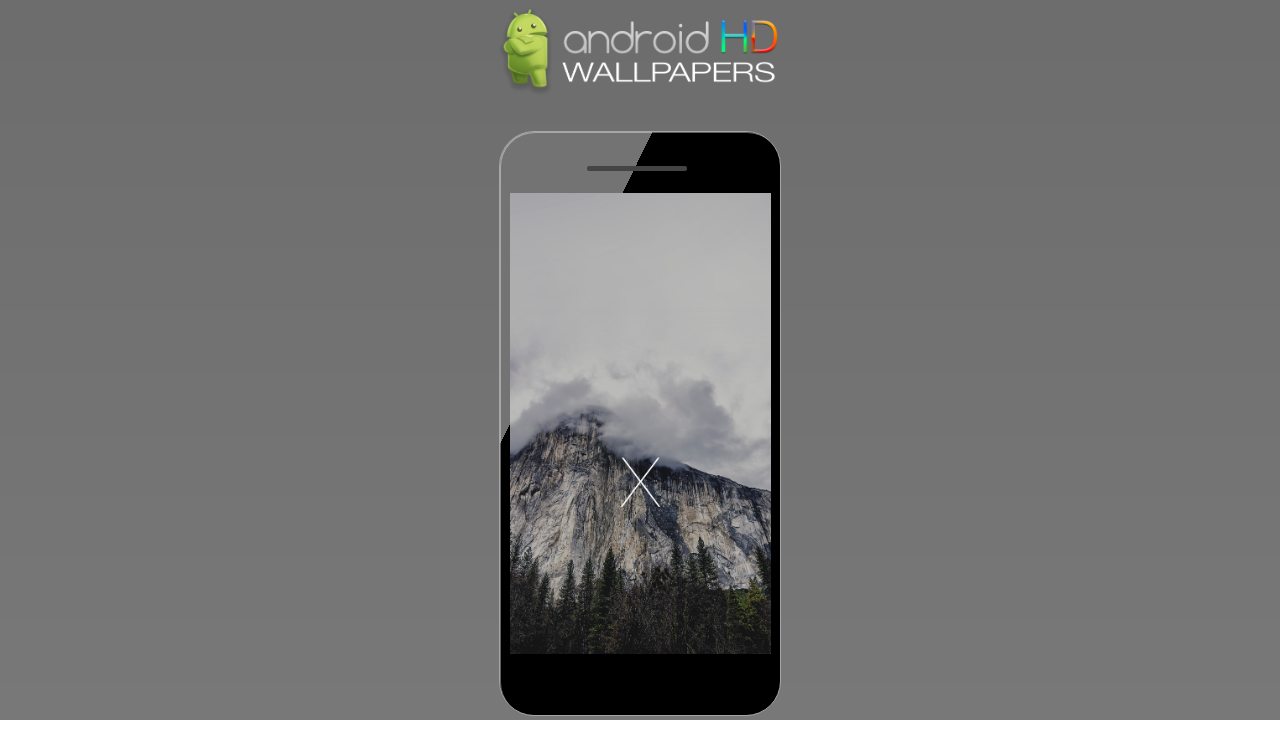

--- FILE ---
content_type: text/html; charset=utf-8
request_url: https://androidhdwallpapers.com/os-x-yosemite-mac-apple/
body_size: 6373
content:
<!doctype html>
<html lang="en">
<head>

<script>
(function(i,s,o,g,r,a,m){i['GoogleAnalyticsObject']=r;i[r]=i[r]||function(){
(i[r].q=i[r].q||[]).push(arguments)},i[r].l=1*new Date();a=s.createElement(o),
m=s.getElementsByTagName(o)[0];a.async=1;a.src=g;m.parentNode.insertBefore(a,m)
})(window,document,'script','https://www.google-analytics.com/analytics.js','ga');

ga('create', 'UA-75938506-5', 'auto');
ga('send', 'pageview');

</script>

<script async src="https://pagead2.googlesyndication.com/pagead/js/adsbygoogle.js?client=ca-pub-5301118941143697"
     crossorigin="anonymous"></script>

<style>body { font-family: "Helvetica Neue", Helvetica, Helvetica, Arial, sans-serif; font-weight: normal; font-style: normal; font-size: 12px; line-height: 17px; color: rgb(80, 80, 80); position: relative; -webkit-font-smoothing: antialiased; 
background: #6d6d6d;
background: -moz-linear-gradient(top, #6d6d6d 0%, #8e8e8e 100%);
background: -webkit-linear-gradient(top, #6d6d6d 0%,#8e8e8e 100%);
background: linear-gradient(to bottom, #6d6d6d 0%,#8e8e8e 100%);
filter: progid:DXImageTransform.Microsoft.gradient( startColorstr='#6d6d6d', endColorstr='#8e8e8e',GradientType=0 );
margin: 5px 0;}
a {text-decoration: none; outline: none; color:#daff68; }
a:hover {text-decoration:underline;}
#logo { padding: 2px 0px 0px; text-align: center; }
h1, h2, h3, h4, h5, h6 { font-family: "Helvetica Neue", Helvetica, Helvetica, Arial, sans-serif; font-weight: 200; font-style: normal; color: rgb(238, 238, 238); text-rendering: optimizeLegibility; line-height: 1.1; margin-bottom: 12px; margin-top: 12px; }
h1 small, h2 small, h3 small, h4 small, h5 small, h6 small { font-size: 60%; color: rgb(111, 111, 111); line-height: 0; }
h1 {    font-size: 12pt; font-family: Arial; text-align: center; }
h2 { font-size: 27px; }
h3 { font-size: 22px; }
h4 { font-size: 18px; }
h5 { font-size: 15px; }
h6 { font-size: 12px; }
p { margin:0; padding:0 }
.intro { color: rgb(204, 204, 204);padding: 10px 0;}
#content { margin-bottom: 40px;     max-width: 1200px; margin-bottom: 40px; margin: 0 auto; }
#ads { max-width: 728px; margin: 0 auto; }
.copyright { clear: both; color: rgb(255, 255, 255); font-size: 14px; font-weight: 100; padding: 17px 11px; margin: 20px 0px 0px; text-align: center; }
.clear { clear:both; }
#back-to-top { position: absolute; bottom: 6px; right: 6px; z-index: 1; }
#back-to-top a { display: block; width: 46px; height: 32px; background: rgba(0, 0, 0, 0.298039); }
#back-to-top .fa { color: rgb(255, 255, 255); font-size: 33px; margin: -2px 2px 0px 11px; }
form { margin: 15px 0px 30px;
background: #fff;
border: 1px solid #ccc;
height: 34px;
border-radius: 22px;}
label { font-size: 12px; color: rgb(77, 77, 77); cursor: pointer; margin-bottom: 3px; }
label.right { float: none; text-align: right; }
input[type="text"], input[type="password"], input[type="date"], input[type="datetime"], input[type="email"], input[type="number"], input[type="search"], input[type="tel"], input[type="time"], input[type="url"], textarea { background-color: white; font-family: inherit; border: 1px solid rgb(204, 204, 204); border-radius: 2px; box-shadow: rgba(0, 0, 0, 0.0980392) 0px 1px 2px inset; color: rgba(0, 0, 0, 0.74902); display: block; font-size: 14px; margin: 0px 0px 12px; padding: 6px; height: 30px; width: 100%; transition: all 0.15s linear; }
input[type="text"]:focus, input[type="password"]:focus, input[type="date"]:focus, input[type="datetime"]:focus, input[type="email"]:focus, input[type="number"]:focus, input[type="search"]:focus, input[type="tel"]:focus, input[type="time"]:focus, input[type="url"]:focus, textarea:focus, textarea:hover { background: rgb(250, 250, 250); border-color: rgb(0, 135, 255); }
input[type="text"][disabled], input[type="password"][disabled], input[type="date"][disabled], input[type="datetime"][disabled], input[type="email"][disabled], input[type="number"][disabled], input[type="search"][disabled], input[type="tel"][disabled], input[type="time"][disabled], input[type="url"][disabled], textarea[disabled] { background-color: rgb(221, 221, 221); }
#search label { position: relative; left: 14px; font-size: 14pt; top: 7.8888px; }
.form-control { width: 80%; display: block; padding: 4px 40px; font-size: 16px; margin: -19px 0; line-height: 1.42857; color: rgb(85, 85, 85); background: none; border: none; }
input[type="submit"] { transition: opacity 0.2s linear; }
input[type="submit"]:hover { opacity: 0.85; }
.fa { margin: 0px 2px 0px 5px; color: rgb(80, 80, 80); }
.fa:first-of-type { margin: 0px 2px 0px 0px; }
#searchengine { height: 45px; font-size: 22px; font-weight: 300; padding: 13px; }
.search-button .fa { color: rgb(255, 255, 255); }
button[class*="region"] { border: none; padding: 20px 0px; margin: 0px 0px 0px -4px; color: rgb(255, 255, 255); text-shadow: rgb(0, 0, 0) 0px 0px 2px; font-size: 16px; width: 33.33%; text-align: center; }
.pagination { padding-top: 5px; text-align:center;     width: 100%; display: table; float: left; margin: 0 auto; padding: 0 0 5px; font-size: 16pt;}
.pagination a { color: #eee !important; display: inline-table; padding: 10px; text-decoration: none; overflow: hidden; margin: 0 3px; }
.pagination a:hover { background-color: #333; }
.pagination span {padding: 6px 14px; color: #00bfe4; background: rgba(0, 0, 0, 0.3);}
#random {    margin: 0 auto; }
#random a {width: 14.1%; height: 180px; display: block; overflow: hidden; margin: 0px; float: left;} 
#random img {  width: 168px !important; float: left; border: 1px solid rgba(0, 0, 0, 0); margin: -60px 0px !important }  
#content img { width: 16.7513%; float: left; margin: 0 -1px -1px 0; }
.categories, #search, #footer, form { max-width: 728px; margin:  0 auto; }
#search {margin: 15px auto 10px}
hr { border:0; padding:1px}
.categories a { font-size: 13pt; line-height: 26pt; }
.iphonewallpaper {    font-size: 18px;    line-height: 1.6em;    width: auto;    overflow: hidden;    margin: 0 auto;    position: relative; }
.android {    width: 280px; height: 583px; z-index: 15; bottom: 0; position: relative; display: table; border: #a6a6a6 1px solid; border-radius: 35px; margin: 30px auto 0;background: linear-gradient(116deg,#737373 27%,#000 27%);-moz-box-shadow: inset 1px 1px 0px 3px rgba(255,255,255,0.37);-webkit-box-shadow: inset 1px 1px 0px 3px rgba(255,255,255,0.37);box-shadow: inset 1px 1px 0px 0px rgba(255,255,255,0.37); }
.iphonecircle1 { width: 8px; height: 8px; top: 17px; left: 138px; position: absolute; display: block; background-color: #444; -webkit-border-radius: 6px; -moz-border-radius: 6px; border-radius: 6px;}
.iphonecircle2 {width: 100px;height: 5px;top: 34px;left: 87px;position: absolute;display: block;background-color: #444;-webkit-border-radius: 8px;-moz-border-radius: 8px;border-radius: 8px;}
.iphonecircle3 {width: 55px; height: 4px; top: 37px; left: 114px; position: absolute; display: block; background-color: #444; -webkit-border-radius: 4px; -moz-border-radius: 4px; border-radius: 4px;}
.iphone7image { left: 10px; width: 261px; top: 61px; position: absolute; background-color: transparent; z-index: 1; color: rgba(0,0,0,0.01); overflow: hidden;background-repeat: no-repeat;background: none;border: none; }
.iphone7image img { width: 261px !important; height: 462px !important;}
.iphonecircle4 {width: 42px; height: 42px; bottom: 7px; left: 120px; position: absolute; display: block; background-color: #000; -webkit-border-radius: 8px; -moz-border-radius: 8px; border-radius: 32px; border: 2px solid #3c3c3c; box-shadow: inset -1px -1px 0px 0px #a0a0a0;}
#downloads { text-align:center; margin: 0 auto; max-width:500px;}
#downloads h3 { font-size: 10pt;font-weight: 500;background: #00c8ff;max-width: 500px;padding: 5px 0 4px;color: #fff;border-radius: 4px 4px 0 0;line-height: 18pt;margin: 0 auto;}
#downloads h3 i {background: #00c8ff; margin: -7px 0 -24px -8px; height: 31px; width: 31px;padding: 9px;border-radius: 4px 0 0 4px;color: #fff;}
a#download {    color: #fff; font-weight: 500; text-align: center; width: initial; width: 50%; padding: 15px 0; background: #0091bf; float: left; margin-bottom: 15px; border-radius: 0 0 0 4px; }
a#seemore {    font-size: 10pt; font-weight: 500; background: #00a27e; display: block; color: #fff; border-radius: 0 0 4px 4px; line-height: 10pt; margin: 0 auto; padding: 12px; margin-bottom: 10px; }
#seemore { color: #eee }
a.download2 { background: #007da5 !important; border-radius: 0 0 4px !important; }
a#download:hover { background: rgba(0, 200, 255, 0.57); color: #fff }
#img { width: 199.343px; float: left; border: 1px solid rgba(0, 0, 0, 0); margin: 0 -1px -1px 0; }
.linkpartners a { color: #fff; padding: 9px; font-weight: bolder; font-family: arial; border-radius: 8px; background: #23e9ff; 
background: #a4c639;
background: -moz-linear-gradient(top, #a4c639 0%, #73940b 100%);
background: -webkit-linear-gradient(top, #a4c639 0%,#73940b 100%);
background: linear-gradient(to bottom, #a4c639 0%,#73940b 100%);
filter: progid:DXImageTransform.Microsoft.gradient( startColorstr='#a4c639', endColorstr='#73940b',GradientType=0 );
}

/* Tablet Portrait size to standard 960 (devices and browsers) */
@media only screen and (min-width: 680px) and (max-width: 990px) {
#logo { float: none; text-align: center; }
#content { width: 100%; }
.categories,#search,#footer,form {padding: 0 30px;}
#latest img { width:33% !important; }
}

/* Mobile Landscape Size to Tablet Portrait (devices and browsers) */
@media only screen and (min-width: 480px) and (max-width: 679px) {
#logo { float: none; text-align: center; }
#content { width: 100% !important; }
.categories,#search,#footer,form {padding: 0 30px;}
}


/* Mobile Portrait Size to Mobile Landscape Size (devices and browsers) */
@media only screen and (max-width: 479px) {
#logo img { width: 200px;}
#logo { float: none; text-align: center; }
#content { width: 100% !important; }
#latest img { width:33% !important; }
.android {box-shadow: inset 1px 1px 0px 1px rgba(255,255,255,0.37);width: 238px;height: 494px;border-radius: 40px; margin-top: 5px;}
.iphonecircle1 { top: 15px; left: 118px; }
.iphonecircle2 { left: 67px; top: 28px; }
.iphonecircle3 { left: 93px; top: 31px; }
.iphonecircle4 { width: 38px; height: 38px; bottom: 3px; left: 104px; }
.iphone7image { left: 6px;top: 50px;width: 224px;}
.iphone7image img { width: 223px !important; height: 392px !important; }
.categories,#search,#footer,form {padding: 0 30px;}
}

@media only screen and (max-width:680px) {
#random a {width: 33% !important; }
#random img {margin: -40px 0px; width: 100%;}
}

@media only screen and (max-width:390px) {
#random img {margin: 0; }
}


</style>
<meta charset="UTF-8">
<meta name="viewport" content="width=device-width, initial-scale=1.0, maximum-scale=1.0, user-scalable=no">
<meta name="language" content="english" />
<title>Os X Yosemite Mac Apple Android wallpaper - Android HD wallpapers</title>
<meta name="description" content="Free Os X Yosemite Mac Apple Android wallpaper Android hd wallpaper. Os X Yosemite Mac Apple Android wallpaper background for Android.">
<meta property="og:title" content="Os X Yosemite Mac Apple Android wallpaper">
<meta property="og:img" content="https://androidhdwallpapers.com//media/uploads/2017/08/Os-X-Yosemite-Mac-Apple.jpg">
<link rel="shortcut icon" href="/favicon.ico" type="image/x-icon">
<link rel="apple-touch-icon" href="https://androidhdwallpapers.com/apple-touch-icon.png" />
<link rel="apple-touch-icon" sizes="144x144" href="https://androidhdwallpapers.com/apple-touch-icon.png" />
<base href="https://androidhdwallpapers.com/">
<link rel="icon" href="https://androidhdwallpapers.com/img/favicon-android.png" size="64x64" />
</head>
<body>
<div id="iphonebackground">
 <!-- Header -->
 <div class="inner-header clearfix">
 <div id="logo" class="pull-center">
 <a href="https://androidhdwallpapers.com/" title="Android HD wallpapers"><img alt="Android HD wallpapers" src="/img/AndroidHD4.png" width="300"></a>
 </div>
 </div>
 <!-- End Header -->
 <!-- Container -->
 <div id="content">
 <!-- Content -->
<div class="iphonewallpaper post-inner group" style="text-align:center">
	<div class="android">
		<div class="iphonecircle2"></div>
		<div class="iphone7image"><p><img width="600" height="1067" src="/media/uploads/2017/08/Os-X-Yosemite-Mac-Apple.jpg" title="Os X Yosemite Mac Apple Android wallpaper" alt="Os X Yosemite Mac Apple Android wallpaper"></p></div>
	</div>
</div><h1 style='text-align:center'>Os X Yosemite Mac Apple</h1><br /><div id="downloads"><h3>Download wallpaper for Android</h3>
 <a id='download' download='Os-X-Yosemite-Mac-Apple' href='/media/uploads/2017/08/Os-X-Yosemite-Mac-Apple.jpg'>Full HD</a><a id='download' class='download2' download='Os-X-Yosemite-Mac-Apple' href='/media/uploads/2017/08/Os-X-Yosemite-Mac-Apple.jpg'>HD Ready</a><script type="application/ld+json">
{
 "@context": "http://schema.org",
 "@type": "BreadcrumbList",
 "itemListElement":
 [
  {
   "@type": "ListItem",
   "position": 1,
   "item":
   {
    "@id": "https://androidhdwallpapers.com",
    "name": "Home"
    }
  },
  {
   "@type": "ListItem",
  "position": 2,
  "item":
   {
     "@id": "https://androidhdwallpapers.com/category/apple-ios/",
     "name": "Apple Android wallpapers"
   }
  },
  {
   "@type": "ListItem",
  "position": 3,
  "item":
   {
     "@id": "https://androidhdwallpapers.com/wallpaper/os-x-yosemite-mac-apple/",
     "name": "Os X Yosemite Mac Apple Android wallpaper"
   }
  }
 ]
}
</script>
<a id='seemore' href='/category/apple-ios/' title='Apple Android wallpapers'>Apple Android wallpapers</a></div><div align="center"><div class="addthis_inline_share_toolbox"></div></div><div class="clear"></div><div id="random"> <a href="/beach-love/" title="Beach Love Android wallpaper"><img title="Beach Love Android wallpaper" alt="Beach Love Android wallpaper" src="/media/uploads/2016/04/Beach-Love-640x960.jpg"></a>
<a href="/foggy-bridge-dark-herr-olsenmungsten-tree-nature/" title="Foggy Bridge Dark Herr Olsenmungsten Tree Nature Android wallpaper"><img title="Foggy Bridge Dark Herr Olsenmungsten Tree Nature Android wallpaper" alt="Foggy Bridge Dark Herr Olsenmungsten Tree Nature Android wallpaper" src="/media/uploads/2017/03/Foggy-Bridge-Dark-Herr-Olsenmungsten-Tree-Nature-640x960.jpg"></a>
<a href="/colorful-178/" title="Colorful 178 Android wallpaper"><img title="Colorful 178 Android wallpaper" alt="Colorful 178 Android wallpaper" src="/media/uploads/2016/09/Colorful-178-640x960.jpg"></a>
<a href="/beach-iphone-6-plus-wallpaper-127/" title="Palm trees Sunset Android wallpaper"><img title="Palm trees Sunset Android wallpaper" alt="Palm trees Sunset Android wallpaper" src="/media/uploads/2016/09/Beach-iPhone-6-Plus-Wallpaper-127-640x960.jpg"></a>
<a href="/music-iphone-6-plus-wallpaper-77/" title="Music   77 Android wallpaper"><img title="Music   77 Android wallpaper" alt="Music   77 Android wallpaper" src="/media/uploads/2016/08/Music-iPhone-6-Plus-Wallpaper-77-640x960.jpg"></a>
<a href="/the-trive-poster-hand-art-film/" title="The Trive Poster Hand Art Film Android wallpaper"><img title="The Trive Poster Hand Art Film Android wallpaper" alt="The Trive Poster Hand Art Film Android wallpaper" src="/media/uploads/2017/03/The-Trive-Poster-Hand-Art-Film-640x960.jpg"></a>
<a href="/puppy-love-cute-animal-nature-sitting-dog/" title="Puppy Love Cute Animal Nature Sitting Do Android wallpaper"><img title="Puppy Love Cute Animal Nature Sitting Do Android wallpaper" alt="Puppy Love Cute Animal Nature Sitting Do Android wallpaper" src="/media/uploads/2017/03/Puppy-Love-Cute-Animal-Nature-Sitting-Dog-640x960.jpg"></a>
<a href="/bridge-small-leaves/" title="Bridge Small Leaves Android wallpaper"><img title="Bridge Small Leaves Android wallpaper" alt="Bridge Small Leaves Android wallpaper" src="/media/uploads/2017/01/Bridge-Small-Leaves-640x960.jpg"></a>
<a href="/water-ripples-sea-clear-nature-pattern/" title="Water Ripples Sea Clear Nature Pattern Android wallpaper"><img title="Water Ripples Sea Clear Nature Pattern Android wallpaper" alt="Water Ripples Sea Clear Nature Pattern Android wallpaper" src="/media/uploads/2017/03/Water-Ripples-Sea-Clear-Nature-Pattern-640x960.jpg"></a>
<a href="/music-iphone-6-plus-wallpaper-21/" title="Music   21 Android wallpaper"><img title="Music   21 Android wallpaper" alt="Music   21 Android wallpaper" src="/media/uploads/2016/08/Music-iPhone-6-Plus-Wallpaper-21-640x960.jpg"></a>
<a href="/seagull-sea-beach-port-nature-animal/" title="Seagull Sea Beach Port Nature Animal Android wallpaper"><img title="Seagull Sea Beach Port Nature Animal Android wallpaper" alt="Seagull Sea Beach Port Nature Animal Android wallpaper" src="/media/uploads/2017/08/Seagull-Sea-Beach-Port-Nature-Animal-640x960.jpg"></a>
<a href="/canada-lake-blue-louise-green-water-nature/" title="Canada Lake Blue Louise Green Water Nature Android wallpaper"><img title="Canada Lake Blue Louise Green Water Nature Android wallpaper" alt="Canada Lake Blue Louise Green Water Nature Android wallpaper" src="/media/uploads/2017/03/Canada-Lake-Blue-Louise-Green-Water-Nature-640x960.jpg"></a>
<a href="/actress-chloe-grace-moretz/" title="Actress Chloe Grace Moretz Android wallpaper"><img title="Actress Chloe Grace Moretz Android wallpaper" alt="Actress Chloe Grace Moretz Android wallpaper" src="/media/uploads/2017/08/Actress-Chloe-Grace-Moretz-640x960.jpg"></a>
<a href="/eye-deep-nature-human/" title="Eye Deep Nature Human Android wallpaper"><img title="Eye Deep Nature Human Android wallpaper" alt="Eye Deep Nature Human Android wallpaper" src="/media/uploads/2017/03/Eye-Deep-Nature-Human-640x960.jpg"></a>
<a href="/beach-summer-night-sunset-orange-sea-nature/" title="Beach Summer Night Sunset Orange Sea Nature Android wallpaper"><img title="Beach Summer Night Sunset Orange Sea Nature Android wallpaper" alt="Beach Summer Night Sunset Orange Sea Nature Android wallpaper" src="/media/uploads/2017/03/Beach-Summer-Night-Sunset-Orange-Sea-Nature-640x960.jpg"></a>
<a href="/design-23/" title="Design 23 Android wallpaper"><img title="Design 23 Android wallpaper" alt="Design 23 Android wallpaper" src="/media/uploads/2016/09/Design-23-640x960.jpg"></a>
<a href="/sea-beach-nature/" title="Sea Beach Nature Android wallpaper"><img title="Sea Beach Nature Android wallpaper" alt="Sea Beach Nature Android wallpaper" src="/media/uploads/2017/03/Sea-Beach-Nature-640x960.jpg"></a>
<a href="/anime-girl-blue-beautiful-arum-art-illustration/" title="Anime Girl Blue Beautiful Arum Art Illustration Android wallpaper"><img title="Anime Girl Blue Beautiful Arum Art Illustration Android wallpaper" alt="Anime Girl Blue Beautiful Arum Art Illustration Android wallpaper" src="/media/uploads/2017/02/Anime-Girl-Blue-Beautiful-Arum-Art-Illustration-640x960.jpg"></a>
<a href="/3d-art-building-dark-pattern/" title="3d Art Building Dark Pattern Android wallpaper"><img title="3d Art Building Dark Pattern Android wallpaper" alt="3d Art Building Dark Pattern Android wallpaper" src="/media/uploads/2017/03/3d-Art-Building-Dark-Pattern-640x960.jpg"></a>
<a href="/wave-sea-blue-water-nature/" title="Wave Sea Blue Water Nature Android wallpaper"><img title="Wave Sea Blue Water Nature Android wallpaper" alt="Wave Sea Blue Water Nature Android wallpaper" src="/media/uploads/2017/03/Wave-Sea-Blue-Water-Nature-640x960.jpg"></a>
<a href="/starwars-lego-episode-1-phantom-manace-film-art/" title="Starwars Lego Episode 1 Phantom Manace Film Art Android wallpaper"><img title="Starwars Lego Episode 1 Phantom Manace Film Art Android wallpaper" alt="Starwars Lego Episode 1 Phantom Manace Film Art Android wallpaper" src="/media/uploads/2017/03/Starwars-Lego-Episode-1-Phantom-Manace-Film-Art-640x960.jpg"></a>
</div></section>
<script type="text/javascript" src="//s7.addthis.com/js/300/addthis_widget.js#pubid=ra-57d58ca2bf643104"></script> 
<!-- Content -->
 <div style="clear:both"></div>
<!-- Search bar -->
 <div id="search">
  <form action="search.php" id="searchform" method="get">
  <label for="search-input"><i class="fa fa-search" aria-hidden="true"></i></label>
  <input name="s" class="form-control input-lg" placeholder="Search Android wallpapers" autocomplete="off" spellcheck="false" autocorrect="off" tabindex="1">
  </form>
 </div>
 <!-- Categories -->
 <div class="categories">
 <a href="/category/3d-iphone-wallpaper/" title="3D Android wallpapers"><b>3D</b></a> | <a href="/category/abstract/" title="Abstract Android wallpapers"><b>Abstract</b></a> | <a href="/category/animals-iphone-wallpapers/" title="Animals Android wallpapers"><b>Animals</b></a> | <a href="/category/anime/" title="Anime Android wallpapers"><b>Anime</b></a> | <a href="/category/apple-ios/" title="Apple Android wallpapers"><b>Apple</b></a> | <a href="/category/beach/" title="Beach Android wallpapers"><b>Beach</b></a> | <a href="/category/blur-blurry-iphone-wallpapers/" title="Blur Android wallpapers"><b>Blur</b></a> | <a href="/category/bokeh-iphone-wallpapers/" title="Bokeh Android wallpapers"><b>Bokeh</b></a> | <a href="/category/cars-bikes/" title="Cars &amp; Bikes Android wallpapers"><b>Cars &amp; Bikes</b></a> | <a href="/category/city-buildings-skylines/" title="City Android wallpapers"><b>City</b></a> | <a href="/category/colorful-color-iphone-wallpaper/" title="Colorful Android wallpapers"><b>Colorful</b></a> | <a href="/category/cute/" title="Cute Android wallpapers"><b>Cute</b></a> | <a href="/category/design/" title="Design Android wallpapers"><b>Design</b></a> | <a href="/category/funny/" title="Funny Android wallpapers"><b>Funny</b></a> | <a href="/category/games-iphone-wallpapers/" title="Games Android wallpapers"><b>Games</b></a> | <a href="/category/holidays/" title="Holidays Android wallpapers"><b>Holidays</b></a> | <a href="/category/ios-9/" title="iOS 9 Android wallpapers"><b>iOS 9</b></a> | <a href="/category/kpop-iphone-wallpapers/" title="Kpop Android wallpapers"><b>Kpop</b></a> | <a href="/category/love/" title="Love Android wallpapers"><b>Love</b></a> | <a href="/category/movies/" title="Movies Android wallpapers"><b>Movies</b></a> | <a href="/category/music/" title="Music Android wallpapers"><b>Music</b></a> | <a href="/category/nature/" title="Nature Android wallpapers"><b>Nature</b></a> | <a href="/category/patterns-art-iphone-wallpapers/" title="Patterns Android wallpapers"><b>Patterns</b></a> | <a href="/category/people/" title="People Android wallpapers"><b>People</b></a> | <a href="/category/quotes-iphone-wallpapers/" title="Quotes Android wallpapers"><b>Quotes</b></a> | <a href="/category/space/" title="Space Android wallpapers"><b>Space</b></a> | 
<a href="/popular/" title="Best Android wallpapers"><b>Best Android wallpapers</b></a>
 </div>
 </div>
 <!-- End Categories -->
 <!-- Footer -->
 <div id="footer">
 <div class="intro"><b>About AndroidHDwallpapers.com</b><br />We offer you cool Android wallpapers in HD and cool Android backgrounds completely free, thousands of carefully selected high quality wallpapers for all kinds of Android devices like Samsung, Huawei and all other smartphones.</div>
 <div class="copyright clearfix">©2026 - AndroidHDwallpapers.com</div>
 <div id="back-to-top" class="right">
 <a href="/os-x-yosemite-mac-apple/#top"><i class="fa fa-angle-up"></i></a>
 </div>
 <!-- End Footer -->
 </div>
<!-- End Container -->
</div> 
<script defer src="https://static.cloudflareinsights.com/beacon.min.js/vcd15cbe7772f49c399c6a5babf22c1241717689176015" integrity="sha512-ZpsOmlRQV6y907TI0dKBHq9Md29nnaEIPlkf84rnaERnq6zvWvPUqr2ft8M1aS28oN72PdrCzSjY4U6VaAw1EQ==" data-cf-beacon='{"version":"2024.11.0","token":"800670a4b7cc4c33be93f10b4053dbe4","r":1,"server_timing":{"name":{"cfCacheStatus":true,"cfEdge":true,"cfExtPri":true,"cfL4":true,"cfOrigin":true,"cfSpeedBrain":true},"location_startswith":null}}' crossorigin="anonymous"></script>
</body>
</html>
<link href="https://maxcdn.bootstrapcdn.com/font-awesome/4.7.0/css/font-awesome.min.css" rel="stylesheet" integrity="sha384-wvfXpqpZZVQGK6TAh5PVlGOfQNHSoD2xbE+QkPxCAFlNEevoEH3Sl0sibVcOQVnN" crossorigin="anonymous">
<script src="/inc/riveted.min.js"></script>
<script>riveted.init();</script>


--- FILE ---
content_type: text/html; charset=utf-8
request_url: https://www.google.com/recaptcha/api2/aframe
body_size: 258
content:
<!DOCTYPE HTML><html><head><meta http-equiv="content-type" content="text/html; charset=UTF-8"></head><body><script nonce="yVjUuXCuO-UKnVr2hHaMiA">/** Anti-fraud and anti-abuse applications only. See google.com/recaptcha */ try{var clients={'sodar':'https://pagead2.googlesyndication.com/pagead/sodar?'};window.addEventListener("message",function(a){try{if(a.source===window.parent){var b=JSON.parse(a.data);var c=clients[b['id']];if(c){var d=document.createElement('img');d.src=c+b['params']+'&rc='+(localStorage.getItem("rc::a")?sessionStorage.getItem("rc::b"):"");window.document.body.appendChild(d);sessionStorage.setItem("rc::e",parseInt(sessionStorage.getItem("rc::e")||0)+1);localStorage.setItem("rc::h",'1768730551973');}}}catch(b){}});window.parent.postMessage("_grecaptcha_ready", "*");}catch(b){}</script></body></html>